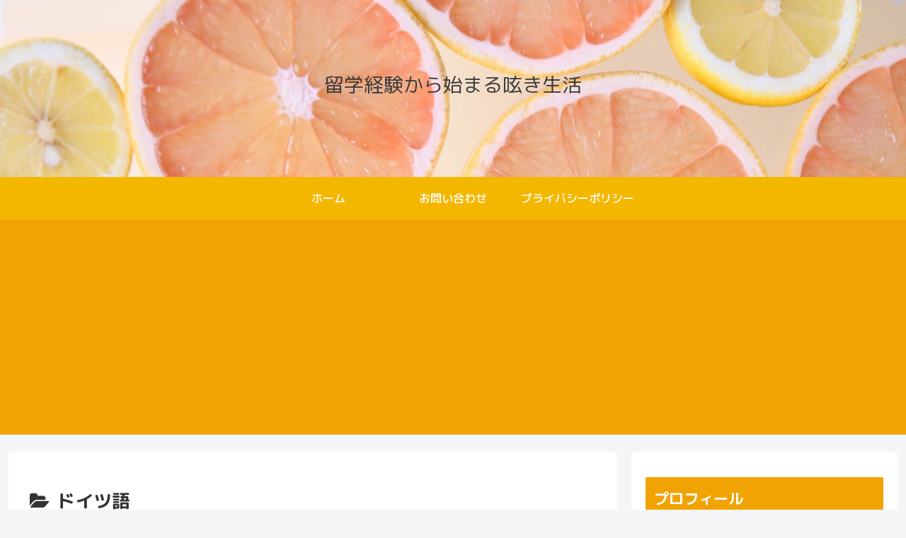

--- FILE ---
content_type: text/html; charset=utf-8
request_url: https://www.google.com/recaptcha/api2/aframe
body_size: 266
content:
<!DOCTYPE HTML><html><head><meta http-equiv="content-type" content="text/html; charset=UTF-8"></head><body><script nonce="i83D2gUtZhj22yPsBQ90VQ">/** Anti-fraud and anti-abuse applications only. See google.com/recaptcha */ try{var clients={'sodar':'https://pagead2.googlesyndication.com/pagead/sodar?'};window.addEventListener("message",function(a){try{if(a.source===window.parent){var b=JSON.parse(a.data);var c=clients[b['id']];if(c){var d=document.createElement('img');d.src=c+b['params']+'&rc='+(localStorage.getItem("rc::a")?sessionStorage.getItem("rc::b"):"");window.document.body.appendChild(d);sessionStorage.setItem("rc::e",parseInt(sessionStorage.getItem("rc::e")||0)+1);localStorage.setItem("rc::h",'1762089529238');}}}catch(b){}});window.parent.postMessage("_grecaptcha_ready", "*");}catch(b){}</script></body></html>